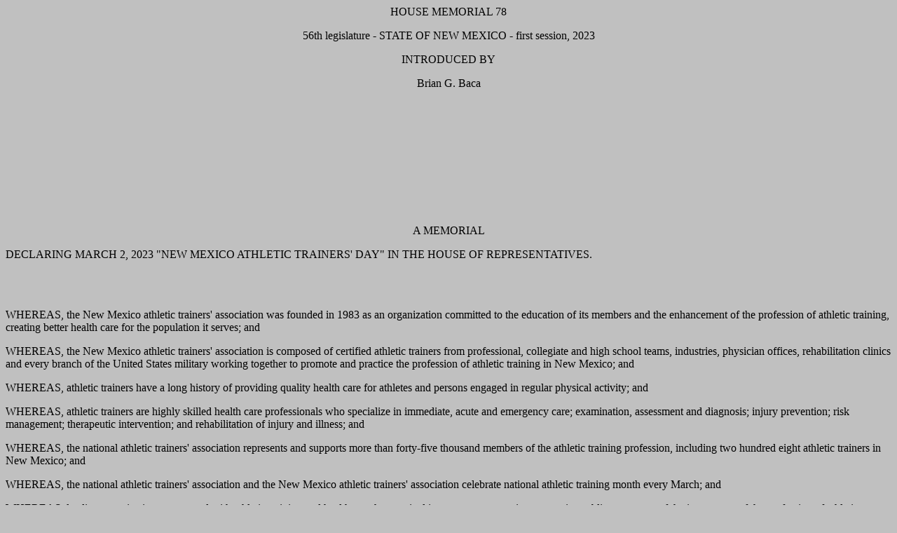

--- FILE ---
content_type: text/html
request_url: https://www.nmlegis.gov/Sessions/23%20Regular/memorials/house/HM078.HTML
body_size: 1590
content:
<HTML>
<HEAD>
<META NAME="Generator" CONTENT="WordPerfect">
<TITLE>HM078</TITLE>
</HEAD>
<BODY TEXT="#000000" LINK="#0000ff" VLINK="#551a8b" ALINK="#ff0000" BGCOLOR="#c0c0c0">

<P><CENTER>HOUSE MEMORIAL 78</CENTER>
</P>

<P ALIGN="CENTER"><SPAN STYLE="font-family: Univers" STYLE="font-size: 13pt">56th legislature - STATE OF NEW MEXICO - first session, 2023</SPAN><SPAN STYLE="font-family: Univers"></SPAN></P>

<P><SPAN STYLE="font-family: Univers" STYLE="font-size: 11pt"><CENTER></SPAN><SPAN STYLE="font-family: Prestige12 BT" STYLE="font-size: 11pt">INTRODUCED BY</CENTER>
</SPAN></P>

<P><SPAN STYLE="font-family: Prestige12 BT" STYLE="font-size: 11pt"><CENTER>Brian G. Baca</CENTER>
</SPAN></P>

<BR WP="BR1"><BR WP="BR2">
<P><SPAN STYLE="font-family: Prestige12 BT" STYLE="font-size: 11pt"><CENTER></CENTER>
</SPAN></P>

<BR WP="BR1"><BR WP="BR2">
<BR WP="BR1"><BR WP="BR2">
<BR WP="BR1"><BR WP="BR2">
<P><SPAN STYLE="font-family: Prestige12 BT" STYLE="font-size: 11pt"><CENTER>A MEMORIAL</CENTER>
</SPAN></P>

<P><SPAN STYLE="font-family: Prestige12 BT" STYLE="font-size: 11pt">DECLARING MARCH 2, 2023 "NEW MEXICO ATHLETIC TRAINERS' DAY" IN
THE HOUSE OF REPRESENTATIVES.</SPAN></P>

<BR WP="BR1"><BR WP="BR2">
<P><SPAN STYLE="font-family: Prestige12 BT" STYLE="font-size: 11pt">	WHEREAS, the New Mexico athletic trainers' association was
founded in 1983 as an organization committed to the education
of its members and the enhancement of the profession of
athletic training, creating better health care for the
population it serves; and</SPAN></P>

<P><SPAN STYLE="font-family: Prestige12 BT" STYLE="font-size: 11pt">	WHEREAS, the New Mexico athletic trainers' association is
composed of certified athletic trainers from professional,
collegiate and high school teams, industries, physician
offices, rehabilitation clinics and every branch of the United
States military working together to promote and practice the
profession of athletic training in New Mexico; and</SPAN></P>

<P><SPAN STYLE="font-family: Prestige12 BT" STYLE="font-size: 11pt">	WHEREAS, athletic trainers have a long history of
providing quality health care for athletes and persons engaged
in regular physical activity; and</SPAN></P>

<P><SPAN STYLE="font-family: Prestige12 BT" STYLE="font-size: 11pt">	WHEREAS, athletic trainers are highly skilled health care
professionals who specialize in immediate, acute and emergency
care; examination, assessment and diagnosis; injury prevention;
risk management; therapeutic intervention; and rehabilitation
of injury and illness; and</SPAN></P>

<P><SPAN STYLE="font-family: Prestige12 BT" STYLE="font-size: 11pt">	WHEREAS, the national athletic trainers' association
represents and supports more than forty-five thousand members
of the athletic training profession, including two hundred
eight athletic trainers in New Mexico; and</SPAN></P>

<P><SPAN STYLE="font-family: Prestige12 BT" STYLE="font-size: 11pt">	WHEREAS, the national athletic trainers' association and
the New Mexico athletic trainers' association celebrate
national athletic training month every March; and</SPAN></P>

<P><SPAN STYLE="font-family: Prestige12 BT" STYLE="font-size: 11pt">	WHEREAS, leading organizations concerned with athletic
training and health care have united in a common commitment to
raise public awareness of the importance of the profession of
athletic training and the role of athletic trainers in the
provision of quality health care services, including those
participating in the annual legislative hoops for hope
basketball game; and</SPAN></P>

<P><SPAN STYLE="font-family: Prestige12 BT" STYLE="font-size: 11pt">	WHEREAS, the New Mexico house of representatives supports
improved health care for athletes and everyone who engages in
physical activity;</SPAN></P>

<P><SPAN STYLE="font-family: Prestige12 BT" STYLE="font-size: 11pt">	NOW, THEREFORE, BE IT RESOLVED BY THE HOUSE OF
REPRESENTATIVES OF THE STATE OF NEW MEXICO that March 2, 2023
be recognized as "New Mexico Athletic Trainers' Day" in the
house of representatives; and</SPAN></P>

<P><SPAN STYLE="font-family: Prestige12 BT" STYLE="font-size: 11pt">	BE IT FURTHER RESOLVED that the house of representatives
recognize New Mexico athletic trainers for their honorable work
in keeping the community healthy; and</SPAN></P>

<P><SPAN STYLE="font-family: Prestige12 BT" STYLE="font-size: 11pt">	BE IT FURTHER RESOLVED that copies of this memorial be
transmitted to the New Mexico athletic trainers' association
and the national athletic trainers' association.</SPAN></P>

<P><SPAN STYLE="font-family: Prestige12 BT" STYLE="font-size: 11pt"><CENTER>- 3 -</SPAN></P>

</BODY>
</HTML>
